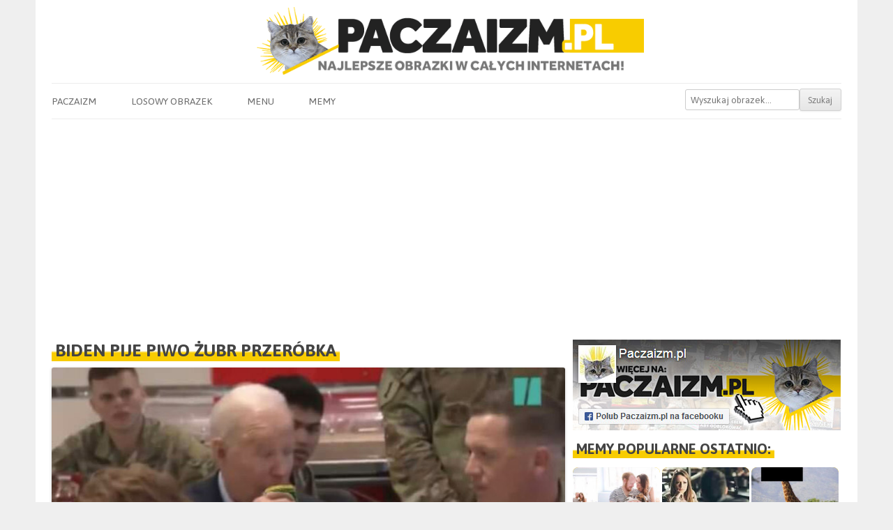

--- FILE ---
content_type: text/html; charset=UTF-8
request_url: https://paczaizm.pl/biden-pije-piwo-zubr-przerobka/
body_size: 13839
content:
<!DOCTYPE html><head>
<meta charset="UTF-8" />
<meta name="viewport" content="width=device-width" />
<title>Biden pije piwo Żubr przeróbka - Paczaizm.pl</title>
<link rel="shortcut icon" href="https://paczaizm.pl/content/wp-content/themes/paczaizm/images/fav.ico" type="image/x-icon" />
<link rel="preconnect" href="https://fonts.googleapis.com">
<link rel="preconnect" href="https://fonts.gstatic.com" crossorigin>
<link href="https://fonts.googleapis.com/css2?family=Asap:wght@200;400;700&display=swap" rel="stylesheet">
<meta name='mylead-verification' content='62afd73f4493185f7d08117d5d68f360' /> 
<meta property="og:title" content="Biden pije piwo Żubr przeróbka"/>
<meta property="og:locale" content="pl_PL">
<meta property="og:url" content="https://paczaizm.pl/biden-pije-piwo-zubr-przerobka/"/>
<meta property="og:description" content="Śmieszne obrazki na Paczaizm.pl - KLIKNIJ!"/>
<meta property="og:type" content="article"/>
<meta name='robots' content='max-image-preview:large' />
<link rel='dns-prefetch' href='//ajax.googleapis.com' />
<link rel='dns-prefetch' href='//static.addtoany.com' />
<link rel="alternate" type="application/rss+xml" title="Paczaizm.pl &raquo; Biden pije piwo Żubr przeróbka Kanał z komentarzami" href="https://paczaizm.pl/biden-pije-piwo-zubr-przerobka/feed/" />
<link rel="alternate" title="oEmbed (JSON)" type="application/json+oembed" href="https://paczaizm.pl/wp-json/oembed/1.0/embed?url=https%3A%2F%2Fpaczaizm.pl%2Fbiden-pije-piwo-zubr-przerobka%2F" />
<link rel="alternate" title="oEmbed (XML)" type="text/xml+oembed" href="https://paczaizm.pl/wp-json/oembed/1.0/embed?url=https%3A%2F%2Fpaczaizm.pl%2Fbiden-pije-piwo-zubr-przerobka%2F&#038;format=xml" />
<meta property="og:image" content="https://paczaizm.pl/content/wp-content/uploads/biden-pije-piwo-zubr-przerobka.jpg"/><meta property="og:image" content=""/><style id='wp-img-auto-sizes-contain-inline-css' type='text/css'>
img:is([sizes=auto i],[sizes^="auto," i]){contain-intrinsic-size:3000px 1500px}
/*# sourceURL=wp-img-auto-sizes-contain-inline-css */
</style>

<link rel='stylesheet' id='wp-block-library-css' href='https://paczaizm.pl/content/wp-includes/css/dist/block-library/style.min.css?ver=06a12235eb7727ddddfdd88d3ccc3a36' type='text/css' media='all' />
<style id='global-styles-inline-css' type='text/css'>
:root{--wp--preset--aspect-ratio--square: 1;--wp--preset--aspect-ratio--4-3: 4/3;--wp--preset--aspect-ratio--3-4: 3/4;--wp--preset--aspect-ratio--3-2: 3/2;--wp--preset--aspect-ratio--2-3: 2/3;--wp--preset--aspect-ratio--16-9: 16/9;--wp--preset--aspect-ratio--9-16: 9/16;--wp--preset--color--black: #000000;--wp--preset--color--cyan-bluish-gray: #abb8c3;--wp--preset--color--white: #ffffff;--wp--preset--color--pale-pink: #f78da7;--wp--preset--color--vivid-red: #cf2e2e;--wp--preset--color--luminous-vivid-orange: #ff6900;--wp--preset--color--luminous-vivid-amber: #fcb900;--wp--preset--color--light-green-cyan: #7bdcb5;--wp--preset--color--vivid-green-cyan: #00d084;--wp--preset--color--pale-cyan-blue: #8ed1fc;--wp--preset--color--vivid-cyan-blue: #0693e3;--wp--preset--color--vivid-purple: #9b51e0;--wp--preset--gradient--vivid-cyan-blue-to-vivid-purple: linear-gradient(135deg,rgb(6,147,227) 0%,rgb(155,81,224) 100%);--wp--preset--gradient--light-green-cyan-to-vivid-green-cyan: linear-gradient(135deg,rgb(122,220,180) 0%,rgb(0,208,130) 100%);--wp--preset--gradient--luminous-vivid-amber-to-luminous-vivid-orange: linear-gradient(135deg,rgb(252,185,0) 0%,rgb(255,105,0) 100%);--wp--preset--gradient--luminous-vivid-orange-to-vivid-red: linear-gradient(135deg,rgb(255,105,0) 0%,rgb(207,46,46) 100%);--wp--preset--gradient--very-light-gray-to-cyan-bluish-gray: linear-gradient(135deg,rgb(238,238,238) 0%,rgb(169,184,195) 100%);--wp--preset--gradient--cool-to-warm-spectrum: linear-gradient(135deg,rgb(74,234,220) 0%,rgb(151,120,209) 20%,rgb(207,42,186) 40%,rgb(238,44,130) 60%,rgb(251,105,98) 80%,rgb(254,248,76) 100%);--wp--preset--gradient--blush-light-purple: linear-gradient(135deg,rgb(255,206,236) 0%,rgb(152,150,240) 100%);--wp--preset--gradient--blush-bordeaux: linear-gradient(135deg,rgb(254,205,165) 0%,rgb(254,45,45) 50%,rgb(107,0,62) 100%);--wp--preset--gradient--luminous-dusk: linear-gradient(135deg,rgb(255,203,112) 0%,rgb(199,81,192) 50%,rgb(65,88,208) 100%);--wp--preset--gradient--pale-ocean: linear-gradient(135deg,rgb(255,245,203) 0%,rgb(182,227,212) 50%,rgb(51,167,181) 100%);--wp--preset--gradient--electric-grass: linear-gradient(135deg,rgb(202,248,128) 0%,rgb(113,206,126) 100%);--wp--preset--gradient--midnight: linear-gradient(135deg,rgb(2,3,129) 0%,rgb(40,116,252) 100%);--wp--preset--font-size--small: 13px;--wp--preset--font-size--medium: 20px;--wp--preset--font-size--large: 36px;--wp--preset--font-size--x-large: 42px;--wp--preset--spacing--20: 0.44rem;--wp--preset--spacing--30: 0.67rem;--wp--preset--spacing--40: 1rem;--wp--preset--spacing--50: 1.5rem;--wp--preset--spacing--60: 2.25rem;--wp--preset--spacing--70: 3.38rem;--wp--preset--spacing--80: 5.06rem;--wp--preset--shadow--natural: 6px 6px 9px rgba(0, 0, 0, 0.2);--wp--preset--shadow--deep: 12px 12px 50px rgba(0, 0, 0, 0.4);--wp--preset--shadow--sharp: 6px 6px 0px rgba(0, 0, 0, 0.2);--wp--preset--shadow--outlined: 6px 6px 0px -3px rgb(255, 255, 255), 6px 6px rgb(0, 0, 0);--wp--preset--shadow--crisp: 6px 6px 0px rgb(0, 0, 0);}:where(.is-layout-flex){gap: 0.5em;}:where(.is-layout-grid){gap: 0.5em;}body .is-layout-flex{display: flex;}.is-layout-flex{flex-wrap: wrap;align-items: center;}.is-layout-flex > :is(*, div){margin: 0;}body .is-layout-grid{display: grid;}.is-layout-grid > :is(*, div){margin: 0;}:where(.wp-block-columns.is-layout-flex){gap: 2em;}:where(.wp-block-columns.is-layout-grid){gap: 2em;}:where(.wp-block-post-template.is-layout-flex){gap: 1.25em;}:where(.wp-block-post-template.is-layout-grid){gap: 1.25em;}.has-black-color{color: var(--wp--preset--color--black) !important;}.has-cyan-bluish-gray-color{color: var(--wp--preset--color--cyan-bluish-gray) !important;}.has-white-color{color: var(--wp--preset--color--white) !important;}.has-pale-pink-color{color: var(--wp--preset--color--pale-pink) !important;}.has-vivid-red-color{color: var(--wp--preset--color--vivid-red) !important;}.has-luminous-vivid-orange-color{color: var(--wp--preset--color--luminous-vivid-orange) !important;}.has-luminous-vivid-amber-color{color: var(--wp--preset--color--luminous-vivid-amber) !important;}.has-light-green-cyan-color{color: var(--wp--preset--color--light-green-cyan) !important;}.has-vivid-green-cyan-color{color: var(--wp--preset--color--vivid-green-cyan) !important;}.has-pale-cyan-blue-color{color: var(--wp--preset--color--pale-cyan-blue) !important;}.has-vivid-cyan-blue-color{color: var(--wp--preset--color--vivid-cyan-blue) !important;}.has-vivid-purple-color{color: var(--wp--preset--color--vivid-purple) !important;}.has-black-background-color{background-color: var(--wp--preset--color--black) !important;}.has-cyan-bluish-gray-background-color{background-color: var(--wp--preset--color--cyan-bluish-gray) !important;}.has-white-background-color{background-color: var(--wp--preset--color--white) !important;}.has-pale-pink-background-color{background-color: var(--wp--preset--color--pale-pink) !important;}.has-vivid-red-background-color{background-color: var(--wp--preset--color--vivid-red) !important;}.has-luminous-vivid-orange-background-color{background-color: var(--wp--preset--color--luminous-vivid-orange) !important;}.has-luminous-vivid-amber-background-color{background-color: var(--wp--preset--color--luminous-vivid-amber) !important;}.has-light-green-cyan-background-color{background-color: var(--wp--preset--color--light-green-cyan) !important;}.has-vivid-green-cyan-background-color{background-color: var(--wp--preset--color--vivid-green-cyan) !important;}.has-pale-cyan-blue-background-color{background-color: var(--wp--preset--color--pale-cyan-blue) !important;}.has-vivid-cyan-blue-background-color{background-color: var(--wp--preset--color--vivid-cyan-blue) !important;}.has-vivid-purple-background-color{background-color: var(--wp--preset--color--vivid-purple) !important;}.has-black-border-color{border-color: var(--wp--preset--color--black) !important;}.has-cyan-bluish-gray-border-color{border-color: var(--wp--preset--color--cyan-bluish-gray) !important;}.has-white-border-color{border-color: var(--wp--preset--color--white) !important;}.has-pale-pink-border-color{border-color: var(--wp--preset--color--pale-pink) !important;}.has-vivid-red-border-color{border-color: var(--wp--preset--color--vivid-red) !important;}.has-luminous-vivid-orange-border-color{border-color: var(--wp--preset--color--luminous-vivid-orange) !important;}.has-luminous-vivid-amber-border-color{border-color: var(--wp--preset--color--luminous-vivid-amber) !important;}.has-light-green-cyan-border-color{border-color: var(--wp--preset--color--light-green-cyan) !important;}.has-vivid-green-cyan-border-color{border-color: var(--wp--preset--color--vivid-green-cyan) !important;}.has-pale-cyan-blue-border-color{border-color: var(--wp--preset--color--pale-cyan-blue) !important;}.has-vivid-cyan-blue-border-color{border-color: var(--wp--preset--color--vivid-cyan-blue) !important;}.has-vivid-purple-border-color{border-color: var(--wp--preset--color--vivid-purple) !important;}.has-vivid-cyan-blue-to-vivid-purple-gradient-background{background: var(--wp--preset--gradient--vivid-cyan-blue-to-vivid-purple) !important;}.has-light-green-cyan-to-vivid-green-cyan-gradient-background{background: var(--wp--preset--gradient--light-green-cyan-to-vivid-green-cyan) !important;}.has-luminous-vivid-amber-to-luminous-vivid-orange-gradient-background{background: var(--wp--preset--gradient--luminous-vivid-amber-to-luminous-vivid-orange) !important;}.has-luminous-vivid-orange-to-vivid-red-gradient-background{background: var(--wp--preset--gradient--luminous-vivid-orange-to-vivid-red) !important;}.has-very-light-gray-to-cyan-bluish-gray-gradient-background{background: var(--wp--preset--gradient--very-light-gray-to-cyan-bluish-gray) !important;}.has-cool-to-warm-spectrum-gradient-background{background: var(--wp--preset--gradient--cool-to-warm-spectrum) !important;}.has-blush-light-purple-gradient-background{background: var(--wp--preset--gradient--blush-light-purple) !important;}.has-blush-bordeaux-gradient-background{background: var(--wp--preset--gradient--blush-bordeaux) !important;}.has-luminous-dusk-gradient-background{background: var(--wp--preset--gradient--luminous-dusk) !important;}.has-pale-ocean-gradient-background{background: var(--wp--preset--gradient--pale-ocean) !important;}.has-electric-grass-gradient-background{background: var(--wp--preset--gradient--electric-grass) !important;}.has-midnight-gradient-background{background: var(--wp--preset--gradient--midnight) !important;}.has-small-font-size{font-size: var(--wp--preset--font-size--small) !important;}.has-medium-font-size{font-size: var(--wp--preset--font-size--medium) !important;}.has-large-font-size{font-size: var(--wp--preset--font-size--large) !important;}.has-x-large-font-size{font-size: var(--wp--preset--font-size--x-large) !important;}
/*# sourceURL=global-styles-inline-css */
</style>

<style id='classic-theme-styles-inline-css' type='text/css'>
/*! This file is auto-generated */
.wp-block-button__link{color:#fff;background-color:#32373c;border-radius:9999px;box-shadow:none;text-decoration:none;padding:calc(.667em + 2px) calc(1.333em + 2px);font-size:1.125em}.wp-block-file__button{background:#32373c;color:#fff;text-decoration:none}
/*# sourceURL=/wp-includes/css/classic-themes.min.css */
</style>
<link rel='stylesheet' id='pacz-style-css' href='https://paczaizm.pl/content/wp-content/themes/paczaizm/style.css?ver=06a12235eb7727ddddfdd88d3ccc3a36' type='text/css' media='all' />
<link rel='stylesheet' id='addtoany-css' href='https://paczaizm.pl/content/wp-content/plugins/add-to-any/addtoany.min.css?ver=1.16' type='text/css' media='all' />
<style id='addtoany-inline-css' type='text/css'>
.addtoany_content { text-align:center; }
.addtoany_list { text-align:center; }
.a2a_svg { padding: 5px !important; border-radius: 30px !important; }
.addtoany_list a { padding: 0px 10px; }
/*# sourceURL=addtoany-inline-css */
</style>
<style id='rocket-lazyload-inline-css' type='text/css'>
.rll-youtube-player{position:relative;padding-bottom:56.23%;height:0;overflow:hidden;max-width:100%;}.rll-youtube-player:focus-within{outline: 2px solid currentColor;outline-offset: 5px;}.rll-youtube-player iframe{position:absolute;top:0;left:0;width:100%;height:100%;z-index:100;background:0 0}.rll-youtube-player img{bottom:0;display:block;left:0;margin:auto;max-width:100%;width:100%;position:absolute;right:0;top:0;border:none;height:auto;-webkit-transition:.4s all;-moz-transition:.4s all;transition:.4s all}.rll-youtube-player img:hover{-webkit-filter:brightness(75%)}.rll-youtube-player .play{height:100%;width:100%;left:0;top:0;position:absolute;background:url(https://paczaizm.pl/content/wp-content/plugins/rocket-lazy-load/assets/img/youtube.png) no-repeat center;background-color: transparent !important;cursor:pointer;border:none;}
/*# sourceURL=rocket-lazyload-inline-css */
</style>
<script type="13e621af7f1377365e605ee5-text/javascript" src="https://ajax.googleapis.com/ajax/libs/jquery/1.12.4/jquery.min.js?ver=1.12.4" id="jquery-js"></script>
<script type="13e621af7f1377365e605ee5-text/javascript" id="addtoany-core-js-before">
/* <![CDATA[ */
window.a2a_config=window.a2a_config||{};a2a_config.callbacks=[];a2a_config.overlays=[];a2a_config.templates={};a2a_localize = {
	Share: "Share",
	Save: "Save",
	Subscribe: "Subscribe",
	Email: "Email",
	Bookmark: "Bookmark",
	ShowAll: "Show all",
	ShowLess: "Show less",
	FindServices: "Find service(s)",
	FindAnyServiceToAddTo: "Instantly find any service to add to",
	PoweredBy: "Powered by",
	ShareViaEmail: "Share via email",
	SubscribeViaEmail: "Subscribe via email",
	BookmarkInYourBrowser: "Bookmark in your browser",
	BookmarkInstructions: "Press Ctrl+D or \u2318+D to bookmark this page",
	AddToYourFavorites: "Add to your favorites",
	SendFromWebOrProgram: "Send from any email address or email program",
	EmailProgram: "Email program",
	More: "More&#8230;",
	ThanksForSharing: "Thanks for sharing!",
	ThanksForFollowing: "Thanks for following!"
};


//# sourceURL=addtoany-core-js-before
/* ]]> */
</script>
<script type="13e621af7f1377365e605ee5-text/javascript" defer src="https://static.addtoany.com/menu/page.js" id="addtoany-core-js"></script>
<script type="13e621af7f1377365e605ee5-text/javascript" defer src="https://paczaizm.pl/content/wp-content/plugins/add-to-any/addtoany.min.js?ver=1.1" id="addtoany-jquery-js"></script>
<link rel="https://api.w.org/" href="https://paczaizm.pl/wp-json/" /><link rel="alternate" title="JSON" type="application/json" href="https://paczaizm.pl/wp-json/wp/v2/posts/151238" /><link rel="canonical" href="https://paczaizm.pl/biden-pije-piwo-zubr-przerobka/" />
<link rel='shortlink' href='https://paczaizm.pl/?p=151238' />
<noscript><style id="rocket-lazyload-nojs-css">.rll-youtube-player, [data-lazy-src]{display:none !important;}</style></noscript><script async src="//pagead2.googlesyndication.com/pagead/js/adsbygoogle.js" type="13e621af7f1377365e605ee5-text/javascript"></script>
<script type="13e621af7f1377365e605ee5-text/javascript">
  (adsbygoogle = window.adsbygoogle || []).push({
    google_ad_client: "ca-pub-9483028582716401",
    enable_page_level_ads: true
  });
</script>
<script async src="//get.optad360.io/sf/a6dd6cb2-4181-11e8-ab16-06048607e8f8/plugin.min.js" type="13e621af7f1377365e605ee5-text/javascript"></script>
<script async src="//cmp.optad360.io/items/d35eceb7-6914-4f2f-a2f8-ac7ebfd8de18.min.js" type="13e621af7f1377365e605ee5-text/javascript"></script>
</head>
<body class="wp-singular post-template-default single single-post postid-151238 single-format-standard wp-theme-paczaizm"><div id="fb-root"></div>
<div id="page" class="hfeed site">
<header id="masthead" class="site-header" role="banner">
	<a href="/" title="Paczaizm.pl" rel="home"><img src="data:image/svg+xml,%3Csvg%20xmlns='http://www.w3.org/2000/svg'%20viewBox='0%200%20700%20120'%3E%3C/svg%3E" alt="Memy Paczaizm.pl - najlepsze obrazki w całych internetach!" class="header-image" width="700" height="120" data-lazy-src="/content/wp-content/themes/paczaizm/images/logo_sh.png" /><noscript><img src="/content/wp-content/themes/paczaizm/images/logo_sh.png" alt="Memy Paczaizm.pl - najlepsze obrazki w całych internetach!" class="header-image" width="700" height="120" /></noscript></a>
<nav id="site-navigation" class="main-navigation" role="navigation">
	<h3 class="menu-toggle">Pokaż menu</h3>
	<a class="assistive-text" href="#content" title="Skip to content">Do obrazków</a>
	<div class="menu-menu-paczaizm-container"><ul id="menu-menu-paczaizm" class="nav-menu"><li id="menu-item-11" class="menu-item menu-item-type-custom menu-item-object-custom menu-item-home menu-item-11"><a href="https://paczaizm.pl">Paczaizm</a></li>
<li id="menu-item-35" class="menu-item menu-item-type-taxonomy menu-item-object-category menu-item-35"><a href="https://paczaizm.pl/obrazki/losowe/">Losowy obrazek</a></li>
<li id="menu-item-55796" class="menu-item menu-item-type-custom menu-item-object-custom menu-item-has-children menu-item-55796"><a href="#">Menu</a>
<ul class="sub-menu">
	<li id="menu-item-41" class="menu-item menu-item-type-post_type menu-item-object-page menu-item-41"><a href="https://paczaizm.pl/kontakt/">Kontakt</a></li>
	<li id="menu-item-51876" class="menu-item menu-item-type-post_type menu-item-object-page menu-item-51876"><a href="https://paczaizm.pl/logowanie/">Logowanie</a></li>
	<li id="menu-item-51877" class="menu-item menu-item-type-post_type menu-item-object-page menu-item-51877"><a href="https://paczaizm.pl/rejestracja/">Rejestracja</a></li>
	<li id="menu-item-51878" class="menu-item menu-item-type-post_type menu-item-object-page menu-item-51878"><a href="https://paczaizm.pl/regulamin/">Regulamin</a></li>
</ul>
</li>
<li id="menu-item-44016" class="menu-item menu-item-type-post_type menu-item-object-page menu-item-has-children menu-item-44016"><a href="https://paczaizm.pl/memy/">Memy</a>
<ul class="sub-menu">
	<li id="menu-item-44020" class="menu-item menu-item-type-post_type menu-item-object-page menu-item-44020"><a href="https://paczaizm.pl/memy-500zl-na-dziecko-program-500-plus/">Memy 500zł na dziecko Program 500+</a></li>
	<li id="menu-item-44021" class="menu-item menu-item-type-post_type menu-item-object-page menu-item-44021"><a href="https://paczaizm.pl/memy-bolek-i-lolek/">Memy Bolek i Lolek</a></li>
	<li id="menu-item-44022" class="menu-item menu-item-type-post_type menu-item-object-page menu-item-44022"><a href="https://paczaizm.pl/memy-duda/">Memy Duda</a></li>
	<li id="menu-item-44023" class="menu-item menu-item-type-post_type menu-item-object-page menu-item-44023"><a href="https://paczaizm.pl/memy-kaczynski/">Memy Kaczyński</a></li>
	<li id="menu-item-44024" class="menu-item menu-item-type-post_type menu-item-object-page menu-item-44024"><a href="https://paczaizm.pl/memy-kod-komitet-obrony-demokracji/">Memy KOD Komitet Obrony Demokracji</a></li>
	<li id="menu-item-44025" class="menu-item menu-item-type-post_type menu-item-object-page menu-item-44025"><a href="https://paczaizm.pl/memy-kwasniewski/">Memy Kwaśniewski</a></li>
	<li id="menu-item-44026" class="menu-item menu-item-type-post_type menu-item-object-page menu-item-44026"><a href="https://paczaizm.pl/memy-lech-walesa-tw-bolek/">Memy Lech Wałęsa TW Bolek</a></li>
	<li id="menu-item-44027" class="menu-item menu-item-type-post_type menu-item-object-page menu-item-44027"><a href="https://paczaizm.pl/memy-macierewicz/">Memy Macierewicz</a></li>
	<li id="menu-item-44028" class="menu-item menu-item-type-post_type menu-item-object-page menu-item-44028"><a href="https://paczaizm.pl/memy-merkel/">Memy Merkel</a></li>
	<li id="menu-item-44030" class="menu-item menu-item-type-post_type menu-item-object-page menu-item-44030"><a href="https://paczaizm.pl/memy-nowoczesna/">Memy Nowoczesna</a></li>
	<li id="menu-item-44031" class="menu-item menu-item-type-post_type menu-item-object-page menu-item-44031"><a href="https://paczaizm.pl/memy-peszko/">Memy Peszko</a></li>
	<li id="menu-item-44032" class="menu-item menu-item-type-post_type menu-item-object-page menu-item-44032"><a href="https://paczaizm.pl/memy-petru/">Memy Petru</a></li>
	<li id="menu-item-44033" class="menu-item menu-item-type-post_type menu-item-object-page menu-item-44033"><a href="https://paczaizm.pl/memy-pis-prawo-i-sprawiedliwosc/">Memy PiS Prawo i Sprawiedliwość</a></li>
	<li id="menu-item-44034" class="menu-item menu-item-type-post_type menu-item-object-page menu-item-44034"><a href="https://paczaizm.pl/memy-pilkarskie/">Memy piłkarskie</a></li>
	<li id="menu-item-44035" class="menu-item menu-item-type-post_type menu-item-object-page menu-item-44035"><a href="https://paczaizm.pl/memy-po-platforma-obywatelska/">Memy PO Platforma Obywatelska</a></li>
	<li id="menu-item-44036" class="menu-item menu-item-type-post_type menu-item-object-page menu-item-44036"><a href="https://paczaizm.pl/memy-polityczne/">Memy polityczne</a></li>
	<li id="menu-item-44037" class="menu-item menu-item-type-post_type menu-item-object-page menu-item-44037"><a href="https://paczaizm.pl/memy-putin/">Memy Putin</a></li>
	<li id="menu-item-44041" class="menu-item menu-item-type-post_type menu-item-object-page menu-item-44041"><a href="https://paczaizm.pl/memy-trybunal-konstytucyjny/">Memy Trybunał Konstytucyjny</a></li>
	<li id="menu-item-44042" class="menu-item menu-item-type-post_type menu-item-object-page menu-item-44042"><a href="https://paczaizm.pl/memy-tusk/">Memy Tusk</a></li>
	<li id="menu-item-44044" class="menu-item menu-item-type-post_type menu-item-object-page menu-item-44044"><a href="https://paczaizm.pl/memy-z-kotami/">Memy z kotami</a></li>
	<li id="menu-item-44045" class="menu-item menu-item-type-post_type menu-item-object-page menu-item-44045"><a href="https://paczaizm.pl/memy-z-kwachem/">Memy z Kwachem</a></li>
	<li id="menu-item-44046" class="menu-item menu-item-type-post_type menu-item-object-page menu-item-44046"><a href="https://paczaizm.pl/memy-z-papiezem/">Memy z Papieżem</a></li>
	<li id="menu-item-44047" class="menu-item menu-item-type-post_type menu-item-object-page menu-item-44047"><a href="https://paczaizm.pl/memy-z-psami/">Memy z psami</a></li>
	<li id="menu-item-44048" class="menu-item menu-item-type-post_type menu-item-object-page menu-item-44048"><a href="https://paczaizm.pl/memy-z-rudym/">Memy z rudym</a></li>
	<li id="menu-item-44049" class="menu-item menu-item-type-post_type menu-item-object-page menu-item-44049"><a href="https://paczaizm.pl/memy-z-schopenhauerem/">Memy z Schopenhauerem</a></li>
</ul>
</li>
<li class='menu-header-search'><form role='search' method='get' id='searchform' class='searchform' action='https://paczaizm.pl/'><div><input type='text' value='' name='s' id='s' placeholder='Wyszukaj obrazek...'><input type='submit' id='searchsubmit' value='Szukaj'></div></form></li></ul></div></nav>
</header>
<div id="main" class="wrapper">	
	<div id="primary" class="site-content">
		<div id="content" role="main">

						
		<article id="post-151238" class="post-151238 post type-post status-publish format-standard has-post-thumbnail hentry category-cebulandia category-glupoty category-memy category-picie category-polityka category-przerobki category-tymczasowe category-wydarzenia tag-biden tag-joe-biden tag-piwo tag-polska tag-stany-zjednoczone tag-usa tag-w-polsce tag-zubr">
		
		<header class="entry-header">
		
		<h1 class="entry-title"><span class="low-highlight">Biden pije piwo Żubr przeróbka</span></h1>
		
			<div style="clear:both;margin-top:10px;"></div>
		
			<div class="centerpic"><img class="wp-post-image" src="data:image/svg+xml,%3Csvg%20xmlns='http://www.w3.org/2000/svg'%20viewBox='0%200%20735%20406'%3E%3C/svg%3E" alt="Biden pije piwo Żubr przeróbka" width="735" height="406" data-lazy-src="https://paczaizm.pl/content/wp-content/uploads/biden-pije-piwo-zubr-przerobka.jpg"/><noscript><img class="wp-post-image" src="https://paczaizm.pl/content/wp-content/uploads/biden-pije-piwo-zubr-przerobka.jpg" alt="Biden pije piwo Żubr przeróbka" width="735" height="406"/></noscript></div>			
			<div style="width: 100%; text-align: center;">
			<div class="a2a_kit a2a_kit_size_36 addtoany_list" data-a2a-url="https://paczaizm.pl/biden-pije-piwo-zubr-przerobka/" data-a2a-title="Biden pije piwo Żubr przeróbka"><a class="a2a_button_copy_link" href="https://www.addtoany.com/add_to/copy_link?linkurl=https%3A%2F%2Fpaczaizm.pl%2Fbiden-pije-piwo-zubr-przerobka%2F&amp;linkname=Biden%20pije%20piwo%20%C5%BBubr%20przer%C3%B3bka" title="Copy Link" rel="nofollow noopener" target="_blank"></a><a class="a2a_button_facebook" href="https://www.addtoany.com/add_to/facebook?linkurl=https%3A%2F%2Fpaczaizm.pl%2Fbiden-pije-piwo-zubr-przerobka%2F&amp;linkname=Biden%20pije%20piwo%20%C5%BBubr%20przer%C3%B3bka" title="Facebook" rel="nofollow noopener" target="_blank"></a><a class="a2a_button_facebook_messenger" href="https://www.addtoany.com/add_to/facebook_messenger?linkurl=https%3A%2F%2Fpaczaizm.pl%2Fbiden-pije-piwo-zubr-przerobka%2F&amp;linkname=Biden%20pije%20piwo%20%C5%BBubr%20przer%C3%B3bka" title="Messenger" rel="nofollow noopener" target="_blank"></a><a class="a2a_button_whatsapp" href="https://www.addtoany.com/add_to/whatsapp?linkurl=https%3A%2F%2Fpaczaizm.pl%2Fbiden-pije-piwo-zubr-przerobka%2F&amp;linkname=Biden%20pije%20piwo%20%C5%BBubr%20przer%C3%B3bka" title="WhatsApp" rel="nofollow noopener" target="_blank"></a><a class="a2a_button_linkedin" href="https://www.addtoany.com/add_to/linkedin?linkurl=https%3A%2F%2Fpaczaizm.pl%2Fbiden-pije-piwo-zubr-przerobka%2F&amp;linkname=Biden%20pije%20piwo%20%C5%BBubr%20przer%C3%B3bka" title="LinkedIn" rel="nofollow noopener" target="_blank"></a><a class="a2a_button_email" href="https://www.addtoany.com/add_to/email?linkurl=https%3A%2F%2Fpaczaizm.pl%2Fbiden-pije-piwo-zubr-przerobka%2F&amp;linkname=Biden%20pije%20piwo%20%C5%BBubr%20przer%C3%B3bka" title="Email" rel="nofollow noopener" target="_blank"></a></div>			</div><div style="clear:both;margin-top:35px;"></div>
			<div id="comments" class="comments-area">
	<div id="respond" class="comment-respond">
		<h3 id="reply-title" class="comment-reply-title"><span class="low-highlight">Skomentuj tego mema:</span> <small><a rel="nofollow" id="cancel-comment-reply-link" href="/biden-pije-piwo-zubr-przerobka/#respond" style="display:none;">Anuluj pisanie odpowiedzi</a></small></h3><form action="https://paczaizm.pl/content/wp-comments-post.php" method="post" id="commentform" class="comment-form"><p><textarea id="comment" name="comment" cols="45" rows="5" aria-required="true"></textarea></p><p class="comment-notes">Komentarz pojawi się po zaakceptowaniu przez moderatora (najcześciej <u>w ciągu 1-2 godzin</u>, czasem później).<br/><strong>Zasady komentowania:</strong> wulgaryzmy zostaną wymoderowane &#8226; nie obrażaj &#8226; nie hejtuj &#8226; nie wyzywaj &#8226; nie spamuj &#8226; nie bądź onucą ani ruskim propagandystą &#8226; nie akceptujemy linków w komentarzach. Jeśli Twój komentarz ma na celu wyłącznie obrażenie kogoś, nie zostanie opublikowany.</p><p class="comment-form-author"><label for="author">Podpis</label> <input id="author" name="author" type="text" value="Gość" size="30" /></p>
<p class="comment-form-email" style="display:none !important;"><label for="email">E-mail</label> <input id="email" name="email" type="text" value="gosc@paczaizm.pl" size="30" /></p>

<p class="form-submit"><input name="submit" type="submit" id="submit" class="submit" value="Komentarz wpisu" /> <input type='hidden' name='comment_post_ID' value='151238' id='comment_post_ID' />
<input type='hidden' name='comment_parent' id='comment_parent' value='0' />
</p><p style="display: none;"><input type="hidden" id="akismet_comment_nonce" name="akismet_comment_nonce" value="952f132e34" /></p><p style="display: none !important;" class="akismet-fields-container" data-prefix="ak_"><label>&#916;<textarea name="ak_hp_textarea" cols="45" rows="8" maxlength="100"></textarea></label><input type="hidden" id="ak_js_1" name="ak_js" value="224"/><script type="13e621af7f1377365e605ee5-text/javascript">document.getElementById( "ak_js_1" ).setAttribute( "value", ( new Date() ).getTime() );</script></p></form>	</div><!-- #respond -->
	</div>			<div style="clear:both;margin-top:15px;"></div>

			<div style="clear:both;"></div>
		</header>
		<footer class="entry-meta">
			Mem o tematyce biden, joe biden, piwo, polska, stany zjednoczone, usa, w polsce, Żubr,  obrazek związany ze słowami przeróbka, Żubr, biden i piwo, a także przypisany do kategorii cebulandia, głupoty, memy, picie, polityka, przeróbki, tymczasowe, wydarzenia,  itd. Podoba Ci się? Zostaw komentarz i daj lajka! <br/>Tagi tego mema: <a href="https://paczaizm.pl/memy/biden/" rel="tag">Biden</a> | <a href="https://paczaizm.pl/memy/joe-biden/" rel="tag">Joe Biden</a> | <a href="https://paczaizm.pl/memy/piwo/" rel="tag">Piwo</a> | <a href="https://paczaizm.pl/memy/polska/" rel="tag">Polska</a> | <a href="https://paczaizm.pl/memy/stany-zjednoczone/" rel="tag">Stany Zjednoczone</a> | <a href="https://paczaizm.pl/memy/usa/" rel="tag">USA</a> | <a href="https://paczaizm.pl/memy/w-polsce/" rel="tag">W Polsce</a> | <a href="https://paczaizm.pl/memy/zubr/" rel="tag">Żubr</a>		</footer>
	</article>
		
	<nav class="nav-single">
		<h3 class="assistive-text">Nawigacja</h3>
		<span class=""><a href="https://paczaizm.pl/dobra-robota-panie-obajtek-kierowca-chwali-w-wiadomosciach-tvp/" rel="prev"><span class="meta-nav">&larr;</span> Dobra robota panie Obajtek kierowca chwali w wiadomościach TVP</a></span>
		<span class="alignright"><a href="https://paczaizm.pl/urodzeni-w-1990-1250-zl-emerytury-kaczka-goni-dziewczynke/" rel="next">Urodzeni w 1990 12,50 zł emerytury kaczka goni dziewczynkę <span class="meta-nav">&rarr;</span></a></span>
	</nav>
				</div></div>

<div id="secondary" class="widget-area">

	<div class="sidebars">
	<a href="https://www.facebook.com/PaczaizmPL/" rel="nofollow noopener" target="_blank"><img src="data:image/svg+xml,%3Csvg%20xmlns='http://www.w3.org/2000/svg'%20viewBox='0%200%20384%20130'%3E%3C/svg%3E" alt="Paczaizm.pl na facebooku" width="384" height="130" data-lazy-src="/content/wp-content/themes/paczaizm/images/paczaizm-facebook.jpg" /><noscript><img src="/content/wp-content/themes/paczaizm/images/paczaizm-facebook.jpg" alt="Paczaizm.pl na facebooku" width="384" height="130" /></noscript></a>
	</div>
	
	<h2><span class="low-highlight">Memy popularne ostatnio:</span></h2>
		<div style="clear:both;"></div><br/>
	<div class="inner-widget">

	<div class="sidebar-thumb-bg"><a title="Twoja prababcia: 12 dzieci, Twoja babcia: 6 dzieci, Twoja mama: 2 dzieci, Ty: aborcja i pies" href="https://paczaizm.pl/twoja-prababcia-12-dzieci-twoja-babcia-6-dzieci-twoja-mama-2-dzieci-ty-aborcja-i-pies/" class="sidebar-thumb" style="background:url(https://paczaizm.pl/content/wp-content/uploads/twoja-prababcia-12-dzieci-twoja-babcia-6-dzieci-twoja-mama-2-dzieci-ty-aborcja-i-pies-250x195.jpg)no-repeat center center;"></a></div><div class="sidebar-thumb-bg"><a title="Zepsuj pierwszą randkę w 4 słowach" href="https://paczaizm.pl/zepsuj-pierwsza-randke-w-4-slowach/" class="sidebar-thumb" style="background:url(https://paczaizm.pl/content/wp-content/uploads/zepsuj-pierwsza-randke-w-4-slowach-250x191.jpg)no-repeat center center;"></a></div><div class="sidebar-thumb-bg"><a title="Zagadka na dziś: co to za zwierze? żyrafa" href="https://paczaizm.pl/zagadka-na-dzis-co-to-za-zwierze-zyrafa/" class="sidebar-thumb" style="background:url(https://paczaizm.pl/content/wp-content/uploads/zagadka-na-dzis-co-to-za-zwierze-zyrafa-192x250.jpg)no-repeat center center;"></a></div><div class="sidebar-thumb-bg"><a title="Kiedyś tatuaż na szyi oznaczał &#8222;lepiej uważaj&#8221;, teraz oznacza &#8222;chciałbym Ci przeczytać poemat o moim wegańskim rowerze&#8221;" href="https://paczaizm.pl/kiedys-tatuaz-na-szyi-oznaczal-lepiej-uwazaj-teraz-oznacza-chcialbym-ci-przeczytac-poemat-o-moim-weganskim-rowerze/" class="sidebar-thumb" style="background:url(https://paczaizm.pl/content/wp-content/uploads/kiedys-tatuaz-na-szyi-oznaczal-lepiej-uwazaj-teraz-oznacza-chcialbym-ci-przeczytac-poemat-o-moim-weganskim-rowerze-250x248.jpg)no-repeat center center;"></a></div><div class="sidebar-thumb-bg"><a title="Wydatki na streaming vs wydatki na wsparcie Ukrainy tylko 18 zł na rok" href="https://paczaizm.pl/wydatki-na-streaming-vs-wydatki-na-wsparcie-ukrainy-tylko-18-zl-na-rok/" class="sidebar-thumb" style="background:url(https://paczaizm.pl/content/wp-content/uploads/wydatki-na-streaming-vs-wydatki-na-wsparcie-ukrainy-tylko-18-zl-na-rok-186x250.jpg)no-repeat center center;"></a></div><div class="sidebar-thumb-bg"><a title="Kiedy mama się pyta gdzie podziała się Twoja wiara w Boga nauka ewolucja" href="https://paczaizm.pl/kiedy-mama-sie-pyta-gdzie-podziala-sie-twoja-wiara-w-boga-nauka-ewolucja/" class="sidebar-thumb" style="background:url(https://paczaizm.pl/content/wp-content/uploads/kiedy-mama-sie-pyta-gdzie-podziala-sie-twoja-wiara-w-boga-nauka-ewolucja-250x214.jpg)no-repeat center center;"></a></div><div class="sidebar-thumb-bg"><a title="Siadam brudną dupą na jasnym obrusie. Smutny kot w pudelku" href="https://paczaizm.pl/siadam-brudna-dupa-na-jasnym-obrusie-smutny-kot-w-pudelku/" class="sidebar-thumb" style="background:url(https://paczaizm.pl/content/wp-content/uploads/siadam-brudna-dupa-na-jasnym-obrusie-smutny-kot-w-pudelku-250x187.jpg)no-repeat center center;"></a></div><div class="sidebar-thumb-bg"><a title="Nie znam się za bardzo na zabobonach więc potrzebuję waszej pomocy: czy jak szatan sra mi na pomidory to zły omen?" href="https://paczaizm.pl/nie-znam-sie-za-bardzo-na-zabobonach-wiec-potrzebuje-waszej-pomocy-czy-jak-szatan-sra-mi-na-pomidory-to-zly-omen/" class="sidebar-thumb" style="background:url(https://paczaizm.pl/content/wp-content/uploads/nie-znam-sie-za-bardzo-na-zabobonach-wiec-potrzebuje-waszej-pomocy-czy-jak-szatan-sra-mi-na-pomidory-to-zly-omen-250x218.jpg)no-repeat center center;"></a></div><div class="sidebar-thumb-bg"><a title="Hejka tu Ewelina z Łodzi dzisiaj pokażę wam jak zamienić 20 zł na 20 lat więzienia" href="https://paczaizm.pl/hejka-tu-ewelina-z-lodzi-dzisiaj-pokaze-wam-jak-zamienic-20-zl-na-20-lat-wiezienia/" class="sidebar-thumb" style="background:url(https://paczaizm.pl/content/wp-content/uploads/hejka-tu-ewelina-z-lodzi-dzisiaj-pokaze-wam-jak-zamienic-20-zl-na-20-lat-wiezienia-233x250.jpg)no-repeat center center;"></a></div><div class="sidebar-thumb-bg"><a title="Dane ewolucja jak je widza kreacjoniści stwórca połączenie kropek" href="https://paczaizm.pl/dane-ewolucja-jak-je-widza-kreacjonisci-stworca-polaczenie-kropek/" class="sidebar-thumb" style="background:url(https://paczaizm.pl/content/wp-content/uploads/dane-ewolucja-jak-je-widza-kreacjonisci-stworca-polaczenie-kropek-250x191.jpg)no-repeat center center;"></a></div><div class="sidebar-thumb-bg"><a title="Polski katolik woli nacjonalizm militaryzm, białą Europę zamiast nauki Jezusa" href="https://paczaizm.pl/polski-katolik-woli-nacjonalizm-militaryzm-biala-europe-zamiast-nauki-jezusa/" class="sidebar-thumb" style="background:url(https://paczaizm.pl/content/wp-content/uploads/polski-katolik-woli-nacjonalizm-militaryzm-biala-europe-zamiast-nauki-jezusa-250x124.jpg)no-repeat center center;"></a></div><div class="sidebar-thumb-bg"><a title="Kobieta: szefie wszyscy mają umowę na czas nieokreślony a ja nie, ok, to moje zwolnienie jestem w ciąży, wracam za 2 lata" href="https://paczaizm.pl/kobieta-szefie-wszyscy-maja-umowe-na-czas-nieokreslony-a-ja-nie-ok-to-moje-zwolnienie-jestem-w-ciazy-wracam-za-2-lata/" class="sidebar-thumb" style="background:url(https://paczaizm.pl/content/wp-content/uploads/kobieta-szefie-wszyscy-maja-umowe-na-czas-nieokreslony-a-ja-nie-ok-to-moje-zwolnienie-jestem-w-ciazy-wracam-za-2-lata-152x250.jpg)no-repeat center center;"></a></div><div class="sidebar-thumb-bg"><a title="Szkoły w Polsce vs w USA porównanie Ty patrz mydło jest" href="https://paczaizm.pl/szkoly-w-polsce-vs-w-usa-porownanie-ty-patrz-mydlo-jest/" class="sidebar-thumb" style="background:url(https://paczaizm.pl/content/wp-content/uploads/szkoly-w-polsce-vs-w-usa-porownanie-ty-patrz-mydlo-jest-250x237.jpg)no-repeat center center;"></a></div><div class="sidebar-thumb-bg"><a title="Solidarność daj bo tak, nauczymy was pokory, daj bo inaczej pożałujesz, wincyj, Piotr Duda" href="https://paczaizm.pl/solidarnosc-daj-bo-tak-nauczymy-was-pokory-daj-bo-inaczej-pozalujesz-wincyj-piotr-duda/" class="sidebar-thumb" style="background:url(https://paczaizm.pl/content/wp-content/uploads/solidarnosc-daj-bo-tak-nauczymy-was-pokory-daj-bo-inaczej-pozalujesz-wincyj-piotr-duda-184x250.jpg)no-repeat center center;"></a></div><div class="sidebar-thumb-bg"><a title="Ślad po ukłuciu igłą w przybliżeniu dziura w skórze w powiększeniu" href="https://paczaizm.pl/slad-po-ukluciu-igla-w-przyblizeniu-dziura-w-skorze-w-powiekszeniu/" class="sidebar-thumb" style="background:url(https://paczaizm.pl/content/wp-content/uploads/slad-po-ukluciu-igla-w-przyblizeniu-dziura-w-skorze-w-powiekszeniu-250x219.jpg)no-repeat center center;"></a></div>
	</div>
	
		<div style="clear:both;"></div><br/><br/>
	
	<aside id="categories-2" class="widget widget_categories">

		<h2><span class="low-highlight">Kategorie memów:</span></h2>
		<ul>	<li class="cat-item cat-item-80"><a href="https://paczaizm.pl/obrazki/bajki/">Bajki</a>
</li>
	<li class="cat-item cat-item-195"><a href="https://paczaizm.pl/obrazki/bieda/">Bieda</a>
</li>
	<li class="cat-item cat-item-137"><a href="https://paczaizm.pl/obrazki/bohaterowie/">Bohaterowie</a>
</li>
	<li class="cat-item cat-item-177"><a href="https://paczaizm.pl/obrazki/broda/">Broda</a>
</li>
	<li class="cat-item cat-item-839"><a href="https://paczaizm.pl/obrazki/buty/">Buty</a>
</li>
	<li class="cat-item cat-item-128"><a href="https://paczaizm.pl/obrazki/cebulandia/">Cebulandia</a>
</li>
	<li class="cat-item cat-item-13"><a href="https://paczaizm.pl/obrazki/ciekawostki/">Ciekawostki</a>
</li>
	<li class="cat-item cat-item-85"><a href="https://paczaizm.pl/obrazki/cytaty/">Cytaty</a>
</li>
	<li class="cat-item cat-item-898"><a href="https://paczaizm.pl/obrazki/czarny-humor/">Czarny humor</a>
</li>
	<li class="cat-item cat-item-563"><a href="https://paczaizm.pl/obrazki/demotywujace/">Demotywujące</a>
</li>
	<li class="cat-item cat-item-22"><a href="https://paczaizm.pl/obrazki/dowcipy/">Dowcipy</a>
</li>
	<li class="cat-item cat-item-87"><a href="https://paczaizm.pl/obrazki/dzieci/">Dzieci</a>
</li>
	<li class="cat-item cat-item-143"><a href="https://paczaizm.pl/obrazki/dlugie/">Długie</a>
</li>
	<li class="cat-item cat-item-151"><a href="https://paczaizm.pl/obrazki/ekartki/">Ekartki</a>
</li>
	<li class="cat-item cat-item-34"><a href="https://paczaizm.pl/obrazki/fail/">Fail</a>
</li>
	<li class="cat-item cat-item-64"><a href="https://paczaizm.pl/obrazki/filmy-seriale/">Filmy/seriale</a>
</li>
	<li class="cat-item cat-item-1577"><a href="https://paczaizm.pl/obrazki/fryzura/">Fryzura</a>
</li>
	<li class="cat-item cat-item-50"><a href="https://paczaizm.pl/obrazki/gadzety/">Gadżety</a>
</li>
	<li class="cat-item cat-item-74"><a href="https://paczaizm.pl/obrazki/gry/">Gry</a>
</li>
	<li class="cat-item cat-item-111"><a href="https://paczaizm.pl/obrazki/gry-slowne/">Gry słowne</a>
</li>
	<li class="cat-item cat-item-86"><a href="https://paczaizm.pl/obrazki/gwiazdy/">Gwiazdy</a>
</li>
	<li class="cat-item cat-item-15"><a href="https://paczaizm.pl/obrazki/glupoty/">Głupoty</a>
</li>
	<li class="cat-item cat-item-149"><a href="https://paczaizm.pl/obrazki/historie/">Historie</a>
</li>
	<li class="cat-item cat-item-489"><a href="https://paczaizm.pl/obrazki/imigranci/">Imigranci</a>
</li>
	<li class="cat-item cat-item-91"><a href="https://paczaizm.pl/obrazki/impreza/">Impreza</a>
</li>
	<li class="cat-item cat-item-93"><a href="https://paczaizm.pl/obrazki/infografiki/">Infografiki</a>
</li>
	<li class="cat-item cat-item-2378"><a href="https://paczaizm.pl/obrazki/internet/">Internet</a>
</li>
	<li class="cat-item cat-item-33"><a href="https://paczaizm.pl/obrazki/jedzenie/">Jedzenie</a>
</li>
	<li class="cat-item cat-item-175"><a href="https://paczaizm.pl/obrazki/jezyki/">Języki</a>
</li>
	<li class="cat-item cat-item-72"><a href="https://paczaizm.pl/obrazki/kobiety/">Kobiety</a>
</li>
	<li class="cat-item cat-item-114"><a href="https://paczaizm.pl/obrazki/komiksy/">Komiksy</a>
</li>
	<li class="cat-item cat-item-4"><a href="https://paczaizm.pl/obrazki/koty-bez-podpisow/">Koty bez podpisów</a>
</li>
	<li class="cat-item cat-item-5"><a href="https://paczaizm.pl/obrazki/koty-paczajace/">Koty paczające</a>
</li>
	<li class="cat-item cat-item-14"><a href="https://paczaizm.pl/obrazki/kreatywne/">Kreatywne</a>
</li>
	<li class="cat-item cat-item-136"><a href="https://paczaizm.pl/obrazki/ksiazki/">Książki</a>
</li>
	<li class="cat-item cat-item-96"><a href="https://paczaizm.pl/obrazki/lifestyle/">Lifestyle</a>
</li>
	<li class="cat-item cat-item-11"><a href="https://paczaizm.pl/obrazki/memy/">Memy</a>
</li>
	<li class="cat-item cat-item-101"><a href="https://paczaizm.pl/obrazki/mezczyzni/">Mężczyźni</a>
</li>
	<li class="cat-item cat-item-120"><a href="https://paczaizm.pl/obrazki/miejsca/">Miejsca</a>
</li>
	<li class="cat-item cat-item-92"><a href="https://paczaizm.pl/obrazki/milosc/">Miłość</a>
</li>
	<li class="cat-item cat-item-31"><a href="https://paczaizm.pl/obrazki/moto/">Moto</a>
</li>
	<li class="cat-item cat-item-109"><a href="https://paczaizm.pl/obrazki/motywacyjne/">Motywacyjne</a>
</li>
	<li class="cat-item cat-item-88"><a href="https://paczaizm.pl/obrazki/muzyka/">Muzyka</a>
</li>
	<li class="cat-item cat-item-180"><a href="https://paczaizm.pl/obrazki/napisy/">Napisy</a>
</li>
	<li class="cat-item cat-item-94"><a href="https://paczaizm.pl/obrazki/nauka-szkola/">Nauka/szkoła</a>
</li>
	<li class="cat-item cat-item-637"><a href="https://paczaizm.pl/obrazki/ogloszenia/">Ogłoszenia</a>
</li>
	<li class="cat-item cat-item-958"><a href="https://paczaizm.pl/obrazki/patologia/">Patologia</a>
</li>
	<li class="cat-item cat-item-139"><a href="https://paczaizm.pl/obrazki/picie/">Picie</a>
</li>
	<li class="cat-item cat-item-138"><a href="https://paczaizm.pl/obrazki/pieniadze/">Pieniądze</a>
</li>
	<li class="cat-item cat-item-596"><a href="https://paczaizm.pl/obrazki/pilka-nozna/">Piłka nożna</a>
</li>
	<li class="cat-item cat-item-228"><a href="https://paczaizm.pl/obrazki/podroze/">Podróże</a>
</li>
	<li class="cat-item cat-item-119"><a href="https://paczaizm.pl/obrazki/pogoda/">Pogoda</a>
</li>
	<li class="cat-item cat-item-160"><a href="https://paczaizm.pl/obrazki/policja/">Policja</a>
</li>
	<li class="cat-item cat-item-21"><a href="https://paczaizm.pl/obrazki/polityka/">Polityka</a>
</li>
	<li class="cat-item cat-item-165"><a href="https://paczaizm.pl/obrazki/porady/">Porady</a>
</li>
	<li class="cat-item cat-item-187"><a href="https://paczaizm.pl/obrazki/porownania/">Porównania</a>
</li>
	<li class="cat-item cat-item-107"><a href="https://paczaizm.pl/obrazki/praca/">Praca</a>
</li>
	<li class="cat-item cat-item-166"><a href="https://paczaizm.pl/obrazki/prasa/">Prasa</a>
</li>
	<li class="cat-item cat-item-210"><a href="https://paczaizm.pl/obrazki/przerobki/">Przeróbki</a>
</li>
	<li class="cat-item cat-item-203"><a href="https://paczaizm.pl/obrazki/przeszlosc/">Przeszłość</a>
</li>
	<li class="cat-item cat-item-146"><a href="https://paczaizm.pl/obrazki/przyjazn/">Przyjaźń</a>
</li>
	<li class="cat-item cat-item-666"><a href="https://paczaizm.pl/obrazki/przyszlosc/">Przyszłość</a>
</li>
	<li class="cat-item cat-item-164"><a href="https://paczaizm.pl/obrazki/psy/">Psy</a>
</li>
	<li class="cat-item cat-item-3057"><a href="https://paczaizm.pl/obrazki/pytania/">Pytania</a>
</li>
	<li class="cat-item cat-item-108"><a href="https://paczaizm.pl/obrazki/reklamy/">Reklamy</a>
</li>
	<li class="cat-item cat-item-78"><a href="https://paczaizm.pl/obrazki/religie/">Religie</a>
</li>
	<li class="cat-item cat-item-208"><a href="https://paczaizm.pl/obrazki/rodzina/">Rodzina</a>
</li>
	<li class="cat-item cat-item-99"><a href="https://paczaizm.pl/obrazki/rozmowy/">Rozmowy</a>
</li>
	<li class="cat-item cat-item-16"><a href="https://paczaizm.pl/obrazki/rysunkowe/">Rysunkowe</a>
</li>
	<li class="cat-item cat-item-158"><a href="https://paczaizm.pl/obrazki/selfie/">Selfie</a>
</li>
	<li class="cat-item cat-item-172"><a href="https://paczaizm.pl/obrazki/silka/">Siłka</a>
</li>
	<li class="cat-item cat-item-3"><a href="https://paczaizm.pl/obrazki/smieszne-gify/">Śmieszne GIFy</a>
</li>
	<li class="cat-item cat-item-57"><a href="https://paczaizm.pl/obrazki/smieszne-obrazki/">Śmieszne obrazki</a>
</li>
	<li class="cat-item cat-item-14084"><a href="https://paczaizm.pl/obrazki/smutne/">Smutne</a>
</li>
	<li class="cat-item cat-item-169"><a href="https://paczaizm.pl/obrazki/social/">Social</a>
</li>
	<li class="cat-item cat-item-163"><a href="https://paczaizm.pl/obrazki/spanie/">Spanie</a>
</li>
	<li class="cat-item cat-item-12"><a href="https://paczaizm.pl/obrazki/sport/">Sport</a>
</li>
	<li class="cat-item cat-item-152"><a href="https://paczaizm.pl/obrazki/swieta/">Święta</a>
</li>
	<li class="cat-item cat-item-150"><a href="https://paczaizm.pl/obrazki/sztuka/">Sztuka</a>
</li>
	<li class="cat-item cat-item-77"><a href="https://paczaizm.pl/obrazki/slodkie/">Słodkie</a>
</li>
	<li class="cat-item cat-item-36"><a href="https://paczaizm.pl/obrazki/tatuaze/">Tatuaże</a>
</li>
	<li class="cat-item cat-item-159"><a href="https://paczaizm.pl/obrazki/technologie/">Technologie</a>
</li>
	<li class="cat-item cat-item-142"><a href="https://paczaizm.pl/obrazki/telewizja/">Telewizja</a>
</li>
	<li class="cat-item cat-item-610"><a href="https://paczaizm.pl/obrazki/terroryzm/">Terroryzm</a>
</li>
	<li class="cat-item cat-item-971"><a href="https://paczaizm.pl/obrazki/tymczasowe/">Tymczasowe</a>
</li>
	<li class="cat-item cat-item-63"><a href="https://paczaizm.pl/obrazki/ubrania/">Ubrania</a>
</li>
	<li class="cat-item cat-item-90"><a href="https://paczaizm.pl/obrazki/uzywki/">Używki</a>
</li>
	<li class="cat-item cat-item-17"><a href="https://paczaizm.pl/obrazki/video/">Video</a>
</li>
	<li class="cat-item cat-item-130"><a href="https://paczaizm.pl/obrazki/wakacje/">Wakacje</a>
</li>
	<li class="cat-item cat-item-62"><a href="https://paczaizm.pl/obrazki/widoki/">Widoki</a>
</li>
	<li class="cat-item cat-item-1107"><a href="https://paczaizm.pl/obrazki/wnetrza/">Wnętrza</a>
</li>
	<li class="cat-item cat-item-209"><a href="https://paczaizm.pl/obrazki/wojna/">Wojna</a>
</li>
	<li class="cat-item cat-item-161"><a href="https://paczaizm.pl/obrazki/wydarzenia/">Wydarzenia</a>
</li>
	<li class="cat-item cat-item-211"><a href="https://paczaizm.pl/obrazki/wyglad/">Wygląd</a>
</li>
	<li class="cat-item cat-item-179"><a href="https://paczaizm.pl/obrazki/wykresy/">Wykresy</a>
</li>
	<li class="cat-item cat-item-1945"><a href="https://paczaizm.pl/obrazki/wypadki/">Wypadki</a>
</li>
	<li class="cat-item cat-item-178"><a href="https://paczaizm.pl/obrazki/zabawki/">Zabawki</a>
</li>
	<li class="cat-item cat-item-141"><a href="https://paczaizm.pl/obrazki/zagadki/">Zagadki</a>
</li>
	<li class="cat-item cat-item-176"><a href="https://paczaizm.pl/obrazki/zakupy/">Zakupy</a>
</li>
	<li class="cat-item cat-item-133"><a href="https://paczaizm.pl/obrazki/zdrowie/">Zdrowie</a>
</li>
	<li class="cat-item cat-item-153"><a href="https://paczaizm.pl/obrazki/zwiazki/">Związki</a>
</li>
	<li class="cat-item cat-item-6"><a href="https://paczaizm.pl/obrazki/zwierzeta/">Zwierzęta</a>
</li>
	<li class="cat-item cat-item-32"><a href="https://paczaizm.pl/obrazki/zyciowe/">Życiowe</a>
</li>
</ul>
	
	</aside>
	
	</div></div><footer>Na paczaizm.pl <strong>śmieszne memy</strong> to nasza specjalność! Istniejemy już ponad 10 lat (ależ to szybko zleciało!) i przez ten czas dodaliście w naszym serwisie <strong>49724 memów</strong> i napisaliście <strong>50343 komentarzy</strong>. Specjalnie dla Was wybieramy każdego dnia najlepsze memowe perełki - wchodzisz i do porannej <strong>smacznej kawusi</strong> serwujemy Ci <strong>twoje memy</strong> - dokładnie tak, jak lubisz! Oprócz świeżutkich i zawsze na czasie <strong>memy 2025</strong> mamy też oczywiście <strong>śmieszne gify</strong> oraz absolutne klasyki Internetu, takie jak panie Areczku, Andrzej to jebnie, zawsze miałem łeb do interesów, nie no tyle to nie, generał denaturov, czy <strong>gówniara z paletkom</strong> (chodzi o Igę Świątek, ale to pewnie już wiesz). Jeśli natomiast wolisz pikantniejszy kontent znajdziesz u nas również <strong>czarny humor - memy bez cenzury, chamskie memy i memy 18</strong>. Nie bądź <strong>pan maruda</strong> i zamiast zastanawiać się "<strong>dlaczego się urodziłem</strong>" albo gadać <strong>nie strasz nie strasz</strong>, po prostu przejrzyj naszą stronę. Jeśli chcesz być na bieżąco z wydarzeniami i Internetowymi trendami, a przede wszystkim zdrowo się pośmiać wbijaj do nas regularnie! Gwarantujemy, że drugiego takiego miejsca w polskim Internecie po prostu nie ma :)<br/>
Jednocześnie przypominamy, że nasza redakcja zajmuje się wyłącznie moderacją treści, a wszelkie treści w serwisie są generowane przez użytkowników i właściciel serwisu paczaizm.pl nie bierze za nie odpowiedzialności. Jeśli uważasz, że dodane treści naruszają jakiekolwiek prawo (w tym prawa autorskie) <a href="https://paczaizm.pl/kontakt" rel="nofollow">prześlij nam informację na ten temat</a>. Korzystanie z serwisu oznacza akceptację <a href="https://paczaizm.pl/regulamin" rel="nofollow">Regulaminu</a>.</footer></div>
<script type="speculationrules">
{"prefetch":[{"source":"document","where":{"and":[{"href_matches":"/*"},{"not":{"href_matches":["/content/wp-*.php","/content/wp-admin/*","/content/wp-content/uploads/*","/content/wp-content/*","/content/wp-content/plugins/*","/content/wp-content/themes/paczaizm/*","/*\\?(.+)"]}},{"not":{"selector_matches":"a[rel~=\"nofollow\"]"}},{"not":{"selector_matches":".no-prefetch, .no-prefetch a"}}]},"eagerness":"conservative"}]}
</script>
<script type="13e621af7f1377365e605ee5-text/javascript" src="https://paczaizm.pl/content/wp-content/themes/paczaizm//js/functions.js?ver=1.0&#039; async=&#039;async" id="pacz-funtions-js"></script>
<script defer type="13e621af7f1377365e605ee5-text/javascript" src="https://paczaizm.pl/content/wp-content/plugins/akismet/_inc/akismet-frontend.js?ver=1762994189" id="akismet-frontend-js"></script>
<script type="13e621af7f1377365e605ee5-text/javascript">window.lazyLoadOptions = [{
                elements_selector: "img[data-lazy-src],.rocket-lazyload,iframe[data-lazy-src]",
                data_src: "lazy-src",
                data_srcset: "lazy-srcset",
                data_sizes: "lazy-sizes",
                class_loading: "lazyloading",
                class_loaded: "lazyloaded",
                threshold: 300,
                callback_loaded: function(element) {
                    if ( element.tagName === "IFRAME" && element.dataset.rocketLazyload == "fitvidscompatible" ) {
                        if (element.classList.contains("lazyloaded") ) {
                            if (typeof window.jQuery != "undefined") {
                                if (jQuery.fn.fitVids) {
                                    jQuery(element).parent().fitVids();
                                }
                            }
                        }
                    }
                }},{
				elements_selector: ".rocket-lazyload",
				data_src: "lazy-src",
				data_srcset: "lazy-srcset",
				data_sizes: "lazy-sizes",
				class_loading: "lazyloading",
				class_loaded: "lazyloaded",
				threshold: 300,
			}];
        window.addEventListener('LazyLoad::Initialized', function (e) {
            var lazyLoadInstance = e.detail.instance;

            if (window.MutationObserver) {
                var observer = new MutationObserver(function(mutations) {
                    var image_count = 0;
                    var iframe_count = 0;
                    var rocketlazy_count = 0;

                    mutations.forEach(function(mutation) {
                        for (var i = 0; i < mutation.addedNodes.length; i++) {
                            if (typeof mutation.addedNodes[i].getElementsByTagName !== 'function') {
                                continue;
                            }

                            if (typeof mutation.addedNodes[i].getElementsByClassName !== 'function') {
                                continue;
                            }

                            images = mutation.addedNodes[i].getElementsByTagName('img');
                            is_image = mutation.addedNodes[i].tagName == "IMG";
                            iframes = mutation.addedNodes[i].getElementsByTagName('iframe');
                            is_iframe = mutation.addedNodes[i].tagName == "IFRAME";
                            rocket_lazy = mutation.addedNodes[i].getElementsByClassName('rocket-lazyload');

                            image_count += images.length;
			                iframe_count += iframes.length;
			                rocketlazy_count += rocket_lazy.length;

                            if(is_image){
                                image_count += 1;
                            }

                            if(is_iframe){
                                iframe_count += 1;
                            }
                        }
                    } );

                    if(image_count > 0 || iframe_count > 0 || rocketlazy_count > 0){
                        lazyLoadInstance.update();
                    }
                } );

                var b      = document.getElementsByTagName("body")[0];
                var config = { childList: true, subtree: true };

                observer.observe(b, config);
            }
        }, false);</script><script data-no-minify="1" async src="https://paczaizm.pl/content/wp-content/plugins/rocket-lazy-load/assets/js/16.1/lazyload.min.js" type="13e621af7f1377365e605ee5-text/javascript"></script><script type="13e621af7f1377365e605ee5-text/javascript">function lazyLoadThumb(e,alt,l){var t='<img loading="lazy" src="https://i.ytimg.com/vi/ID/hqdefault.jpg" alt="" width="480" height="360">',a='<button class="play" aria-label="play Youtube video"></button>';if(l){t=t.replace('data-lazy-','');t=t.replace('loading="lazy"','');t=t.replace(/<noscript>.*?<\/noscript>/g,'');}t=t.replace('alt=""','alt="'+alt+'"');return t.replace("ID",e)+a}function lazyLoadYoutubeIframe(){var e=document.createElement("iframe"),t="ID?autoplay=1";t+=0===this.parentNode.dataset.query.length?"":"&"+this.parentNode.dataset.query;e.setAttribute("src",t.replace("ID",this.parentNode.dataset.src)),e.setAttribute("frameborder","0"),e.setAttribute("allowfullscreen","1"),e.setAttribute("allow","accelerometer; autoplay; encrypted-media; gyroscope; picture-in-picture"),this.parentNode.parentNode.replaceChild(e,this.parentNode)}document.addEventListener("DOMContentLoaded",function(){var exclusions=[];var e,t,p,u,l,a=document.getElementsByClassName("rll-youtube-player");for(t=0;t<a.length;t++)(e=document.createElement("div")),(u='https://i.ytimg.com/vi/ID/hqdefault.jpg'),(u=u.replace('ID',a[t].dataset.id)),(l=exclusions.some(exclusion=>u.includes(exclusion))),e.setAttribute("data-id",a[t].dataset.id),e.setAttribute("data-query",a[t].dataset.query),e.setAttribute("data-src",a[t].dataset.src),(e.innerHTML=lazyLoadThumb(a[t].dataset.id,a[t].dataset.alt,l)),a[t].appendChild(e),(p=e.querySelector(".play")),(p.onclick=lazyLoadYoutubeIframe)});</script><script type="13e621af7f1377365e605ee5-text/javascript">
  (function(i,s,o,g,r,a,m){i['GoogleAnalyticsObject']=r;i[r]=i[r]||function(){
  (i[r].q=i[r].q||[]).push(arguments)},i[r].l=1*new Date();a=s.createElement(o),
  m=s.getElementsByTagName(o)[0];a.async=1;a.src=g;m.parentNode.insertBefore(a,m)
  })(window,document,'script','https://www.google-analytics.com/analytics.js','ga');

  ga('create', 'UA-84379840-1', 'auto');
  ga('send', 'pageview');

</script>
<script src="https://connect.facebook.net/pl_PL/all.js#xfbml=1" async type="13e621af7f1377365e605ee5-text/javascript"></script>
<script type="13e621af7f1377365e605ee5-text/javascript">(function(d, s, id) {
  var js, fjs = d.getElementsByTagName(s)[0];
  if (d.getElementById(id)) return;
  js = d.createElement(s); js.id = id;
  js.async=true; js.src = "//connect.facebook.net/en_GB/sdk.js#xfbml=1&version=v2.0";
  fjs.parentNode.insertBefore(js, fjs);
}(document, 'script', 'facebook-jssdk'));</script>
<script src="/cdn-cgi/scripts/7d0fa10a/cloudflare-static/rocket-loader.min.js" data-cf-settings="13e621af7f1377365e605ee5-|49" defer></script><script defer src="https://static.cloudflareinsights.com/beacon.min.js/vcd15cbe7772f49c399c6a5babf22c1241717689176015" integrity="sha512-ZpsOmlRQV6y907TI0dKBHq9Md29nnaEIPlkf84rnaERnq6zvWvPUqr2ft8M1aS28oN72PdrCzSjY4U6VaAw1EQ==" data-cf-beacon='{"version":"2024.11.0","token":"9da0a3c14789474ab6fbbf128187c065","r":1,"server_timing":{"name":{"cfCacheStatus":true,"cfEdge":true,"cfExtPri":true,"cfL4":true,"cfOrigin":true,"cfSpeedBrain":true},"location_startswith":null}}' crossorigin="anonymous"></script>
</body></html>

<!-- Page cached by LiteSpeed Cache 7.7 on 2026-01-31 12:34:42 -->

--- FILE ---
content_type: text/html; charset=utf-8
request_url: https://www.google.com/recaptcha/api2/aframe
body_size: 266
content:
<!DOCTYPE HTML><html><head><meta http-equiv="content-type" content="text/html; charset=UTF-8"></head><body><script nonce="HT4piiN74Uo9d_KjYi_nDQ">/** Anti-fraud and anti-abuse applications only. See google.com/recaptcha */ try{var clients={'sodar':'https://pagead2.googlesyndication.com/pagead/sodar?'};window.addEventListener("message",function(a){try{if(a.source===window.parent){var b=JSON.parse(a.data);var c=clients[b['id']];if(c){var d=document.createElement('img');d.src=c+b['params']+'&rc='+(localStorage.getItem("rc::a")?sessionStorage.getItem("rc::b"):"");window.document.body.appendChild(d);sessionStorage.setItem("rc::e",parseInt(sessionStorage.getItem("rc::e")||0)+1);localStorage.setItem("rc::h",'1769859285600');}}}catch(b){}});window.parent.postMessage("_grecaptcha_ready", "*");}catch(b){}</script></body></html>

--- FILE ---
content_type: application/javascript; charset=utf-8
request_url: https://fundingchoicesmessages.google.com/f/AGSKWxUs7t4Cl9MBEnt9vJtsNBcgSBf7SVQG6qSuWjHk8HCHCio6faPRcm_28me4hphxNEFK9Jv0kDljKUygYoDrcRLTjzy219yhOtuT-aE-W_-iAG-TmHCR0br1YsvFnWe-F_W8OoU=?fccs=W251bGwsbnVsbCxudWxsLG51bGwsbnVsbCxudWxsLFsxNzY5ODU5Mjg2LDczMDAwMDAwMF0sbnVsbCxudWxsLG51bGwsW251bGwsWzddXSwiaHR0cHM6Ly9wYWN6YWl6bS5wbC9iaWRlbi1waWplLXBpd28tenVici1wcnplcm9ia2EvIixudWxsLFtbOCwiRmYwUkdIVHVuOEkiXSxbOSwiZW4tVVMiXSxbMTksIjIiXSxbMTcsIlswXSJdLFsyNCwiIl0sWzI5LCJmYWxzZSJdXV0
body_size: -222
content:
if (typeof __googlefc.fcKernelManager.run === 'function') {"use strict";this.default_ContributorServingResponseClientJs=this.default_ContributorServingResponseClientJs||{};(function(_){var window=this;
try{
var RH=function(a){this.A=_.t(a)};_.u(RH,_.J);var SH=_.ed(RH);var TH=function(a,b,c){this.B=a;this.params=b;this.j=c;this.l=_.F(this.params,4);this.o=new _.eh(this.B.document,_.O(this.params,3),new _.Qg(_.Rk(this.j)))};TH.prototype.run=function(){if(_.P(this.params,10)){var a=this.o;var b=_.fh(a);b=_.Od(b,4);_.jh(a,b)}a=_.Sk(this.j)?_.be(_.Sk(this.j)):new _.de;_.ee(a,9);_.F(a,4)!==1&&_.G(a,4,this.l===2||this.l===3?1:2);_.Fg(this.params,5)&&(b=_.O(this.params,5),_.hg(a,6,b));return a};var UH=function(){};UH.prototype.run=function(a,b){var c,d;return _.v(function(e){c=SH(b);d=(new TH(a,c,_.A(c,_.Qk,2))).run();return e.return({ia:_.L(d)})})};_.Uk(8,new UH);
}catch(e){_._DumpException(e)}
}).call(this,this.default_ContributorServingResponseClientJs);
// Google Inc.

//# sourceURL=/_/mss/boq-content-ads-contributor/_/js/k=boq-content-ads-contributor.ContributorServingResponseClientJs.en_US.Ff0RGHTun8I.es5.O/d=1/exm=kernel_loader,loader_js_executable/ed=1/rs=AJlcJMwj_NGSDs7Ec5ZJCmcGmg-e8qljdw/m=web_iab_tcf_v2_signal_executable
__googlefc.fcKernelManager.run('\x5b\x5b\x5b8,\x22\x5bnull,\x5b\x5bnull,null,null,\\\x22https:\/\/fundingchoicesmessages.google.com\/f\/AGSKWxWZNgMOO1zleGJWAVnYQKKY-qz8jkoIpS-l3TGuxoK2YoszNw7gMsonN17ZGYfyMjtPByh5Mcl-F_gRv-TXBOmsiqJJIhsn9tliL_PsV5EqHfHicD7wJ-8Um4WL3ye6CNMR5IU\\\\u003d\\\x22\x5d,null,null,\x5bnull,null,null,\\\x22https:\/\/fundingchoicesmessages.google.com\/el\/AGSKWxWNsrm0x4WsDasVE9-WfI6GePo8P0WREQeGGJqHXwmIlK5vlOOy6hqf53sc9gR4wvuKjmHm2pi2hPqjRrYf_kRKOrnhEPvlYcNdAGiT5zSqvBTmox3HApSnPvQlEBuy_SLpo-E\\\\u003d\\\x22\x5d,null,\x5bnull,\x5b7\x5d\x5d\x5d,\\\x22paczaizm.pl\\\x22,1,\\\x22pl\\\x22,null,null,null,null,1\x5d\x22\x5d\x5d,\x5bnull,null,null,\x22https:\/\/fundingchoicesmessages.google.com\/f\/AGSKWxUCKatFImUvfXMiJNFE8zpY9HHjm2_lm-WJpsNJ_14SN_AeFTJfgNOXXxW39qW1sZ6tbQrTTsKHZUotH44C7cDgvNRvDd633UBU7tYfcoFuNWC8hUUUr8L1-G72mFtuqbhlVxY\\u003d\x22\x5d\x5d');}

--- FILE ---
content_type: application/x-javascript
request_url: https://paczaizm.pl/content/wp-content/themes/paczaizm//js/functions.js?ver=1.0%27%20async=%27async
body_size: 305
content:
$(function(){ // document ready
		  if (!!$('.sticky').offset()) { // make sure ".sticky" element exists
		    var stickyTop = $('.sticky').offset().top + 1250; // returns number 
		    $(window).scroll(function(){ // scroll event
		      var windowTop = $(window).scrollTop(); // returns number 
		      if (stickyTop < (windowTop)){
	        $('.sticky').css({ position: 'fixed', top: 25 });
	      }
	      else {
	        $('.sticky').css('position','static');
	      }
		    });
		  }
		});

function rozwin(id)
{   $('#schowaj_'+id).css({height:"100%",overflow:"visible"});
    $('#rozwin_'+id).hide(); }

function fbs_click(uerel) {
    width = 640;
	height = 314;
	var leftPosition, topPosition;
    leftPosition = (window.screen.width / 2) - ((width / 2) + 10);
    topPosition = (window.screen.height / 2) - ((height / 2) + 50);
    var windowFeatures = "status=no,height=" + height + ",width=" + width + ",resizable=yes,left=" + leftPosition + ",top=" + topPosition + ",screenX=" + leftPosition + ",screenY=" + topPosition + ",toolbar=no,menubar=no,scrollbars=no,location=no,directories=no";
    window.open('http://www.facebook.com/sharer/sharer.php?u='+encodeURIComponent(uerel),'sharer', windowFeatures);
    return false;
}

/**
 * navigation.js
 * Handles toggling the navigation menu for small screens.
 */
( function() {
	var nav = document.getElementById( 'site-navigation' ), button, menu;
	if ( ! nav )
		return;
	button = nav.getElementsByTagName( 'h3' )[0];
	menu   = nav.getElementsByTagName( 'ul' )[0];
	if ( ! button )
		return;

	// Hide button if menu is missing or empty.
	if ( ! menu || ! menu.childNodes.length ) {
		button.style.display = 'none';
		return;
	}

	button.onclick = function() {
		if ( -1 == menu.className.indexOf( 'nav-menu' ) )
			menu.className = 'nav-menu';

		if ( -1 != button.className.indexOf( 'toggled-on' ) ) {
			button.className = button.className.replace( ' toggled-on', '' );
			menu.className = menu.className.replace( ' toggled-on', '' );
		} else {
			button.className += ' toggled-on';
			menu.className += ' toggled-on';
		}
	};
} )();